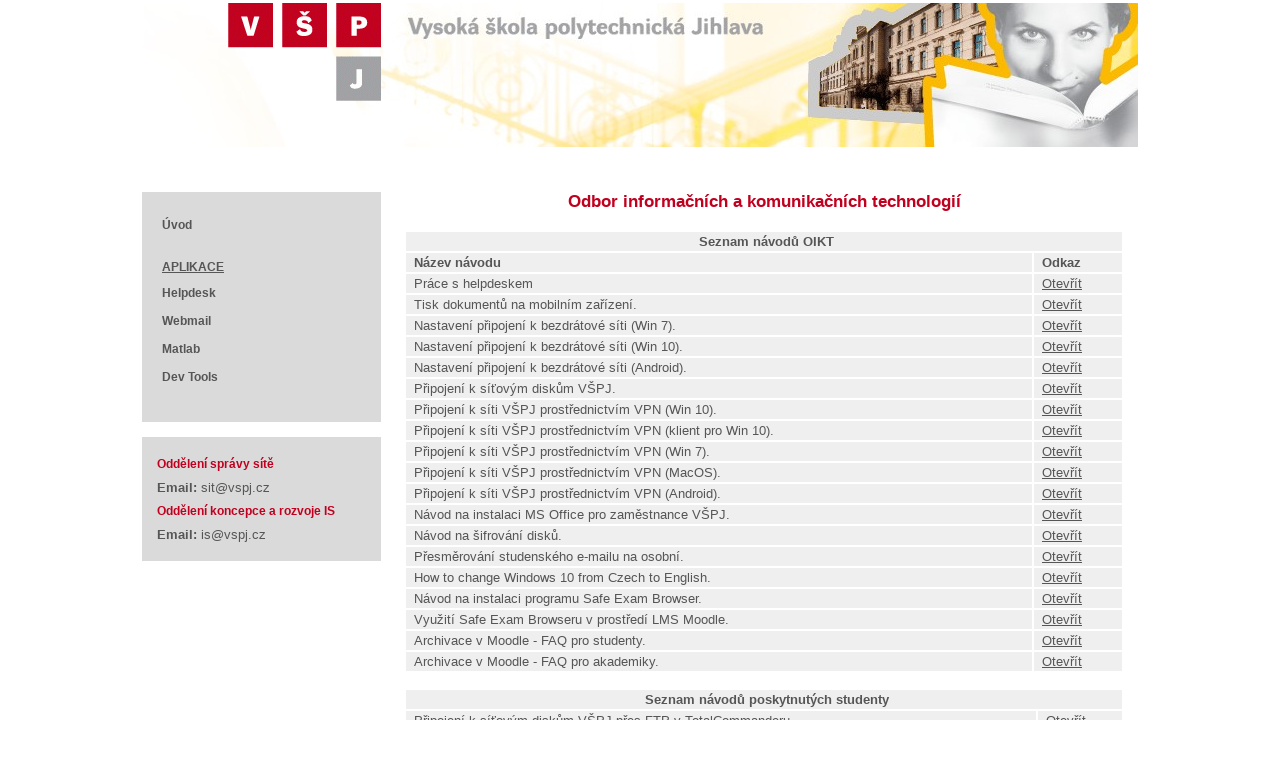

--- FILE ---
content_type: text/html
request_url: https://navody.vspj.cz/
body_size: 2057
content:
<!DOCTYPE HTML PUBLIC "-//W3C//DTD HTML 4.01 Transitional//EN" "http://www.w3.org/TR/html4/loose.dtd">
<html xmlns="http://www.w3.org/1999/xhtml"> 
<head> 
    <title>Úvodní stránka |
                               VŠP Jihlava | www.vspj.cz</title> 
    <meta http-equiv="Content-Type" content="text/html; charset=utf-8" /> 
    <meta http-equiv="Content-language" content="cs-CZ" /> 
    <meta name="robots" content="index,follow" /> 
    <meta name="googlebot" content="index,follow,archive" /> 
    <meta name="Description" content="Vysoká škola polytechnická Jihlava, Tolstého 16" /> 
    <meta name="Keywords" content="VŠP Jihlava, vysoká škola, Finance a řízení, Aplikovaná informatika, Porodní asistentka" /> 
    <meta name="Rating" content="General" /> 
    <meta name="Author" content="VŠP Jihlava" /> 
 
	    
	<link href="main.css" media="all" rel="stylesheet" type="text/css" > 
    <link href="css/formulare.css" media="screen" rel="stylesheet" type="text/css" > 
    <!--[if lte IE 7]> 
        <link href="css/ie.css" media="screen" rel="stylesheet" type="text/css" ><![endif]--> 
    <!--[if gt IE 7]> 
        <link href="css/ie8.css" media="screen" rel="stylesheet" type="text/css" ><![endif]--> 
        
     
    </head>
    <body>

        <div id="main" class="no-panel dekor1 first-site first-site-no-padding eprihlaska">

            <div id="top-blok"></div>



            <div id="header">
                <a href="https://navody.vspj.cz/"><img src="design/logo.gif" alt="Logo VŠPJ" id="logo" /></a>

                <h1><span class="hidden">Vysoká škola polytechnická Jihlava</span></h1>
            </div>

            <ul id="main-menu">

                <li class="hidden">Hlavní menu - <a href="#obsah">skočit na obsah</a></li>
            </ul>
            <div class="cleaner"></div>

            <div id="middle">

                <div id="left-blok">
                    <div id="left-panel">
                        <ul id="left-menu">

                            <li class="hidden">Menu sekce - <a href="#obsah">skočit na obsah</a></li>
                            <li>  <a href="/"><strong class="sipka">Úvod</strong></a></li>
                            <li class="blok"><strong>Aplikace</strong></li>
                            <li>  <a href="https://helpdesk.vspj.cz/"><strong class="sipka">Helpdesk</strong></a></li>
                            <li>  <a href="https://webmail.vspj.cz/"><strong class="sipka">Webmail</strong></a></li>
                            <li>  <a href="http://navody.vspj.cz/matlab.html"><strong class="sipka">Matlab</strong></a></li>
							<li>  <a href="https://aka.ms/devtoolsforteaching"><strong class="sipka">Dev Tools</strong></a></li>
                        </ul>

                        <div class="kontakt"> 
                            <strong>Oddělení správy sítě</strong> <br /> 
                            <b>Email: </b>sit@vspj.cz<br /> 
                            <strong>Oddělení koncepce a rozvoje IS</strong> <br /> 
                            <b>Email: </b>is@vspj.cz<br /> 
                            

                        </div>
                    </div>

                    <div id="content">

                        <a name="obsah" id="obsah"></a>

                        <div class="half-blok half-blok-left"> 

                            <div class="news"> 
                    

                                <h2 align="center">Odbor informačních a komunikačních technologií</h2>

                                <table border=1 align="center" width="700">
                                    <tr>
                                        <td colspan="2" align="center"><h3>Seznam návodů OIKT</h3></td>
                                    </tr>
                                    <tr>
                                        <td><b>Název návodu</b></td>
                                        <td><b>Odkaz</b></td>
                                    </tr>

                                    <tr>
                                        <td>Práce s helpdeskem</td>
                                        <td><a href="helpdesk.pdf" target="_blank">Otevřít</a></td>
                                    </tr>

                                    <tr>
                                        <td>Tisk dokumentů na mobilním zařízení.</td>
                                        <td><a href="mobilni_tisk.pdf" target="_blank">Otevřít</a></td>
                                    </tr>

                                    <tr>
                                        <td>Nastavení připojení k bezdrátové síti (Win 7).</td>
                                        <td><a href="W7_eduroam.pdf" target="_blank">Otevřít</a></td>
                                    </tr>

                                    <tr>
                                        <td>Nastavení připojení k bezdrátové síti (Win 10).</td>
                                        <td><a href="W10_eduroam.pdf" target="_blank">Otevřít</a></td>
                                    </tr>
                                    
									<tr>
                                        <td>Nastavení připojení k bezdrátové síti (Android).</td>
                                        <td><a href="Android-wifi.pdf" target="_blank">Otevřít</a></td>
                                    </tr>
                                    
									<tr>
                                        <td>Připojení k síťovým diskům VŠPJ.</td>
                                        <td><a href="ftp_disky.pdf" target="_blank">Otevřít</a></td>
                                    </tr>

                                    <tr>
                                        <td>Připojení k síti VŠPJ prostřednictvím VPN (Win 10).</td>
                                        <td><a href="instalace_VPN.pdf" target="_blank">Otevřít</a></td>
                                    </tr>
									
									<tr>
                                        <td>Připojení k síti VŠPJ prostřednictvím VPN (klient pro Win 10).</td>
                                        <td><a href="W10_klient_VPN.pdf" target="_blank">Otevřít</a></td>
                                    </tr>

                                    <tr>
                                        <td>Připojení k síti VŠPJ prostřednictvím VPN (Win 7).</td>
                                        <td><a href="instalace_VPN_W7.pdf" target="_blank">Otevřít</a></td>
                                    </tr>
									
									<tr>
                                        <td>Připojení k síti VŠPJ prostřednictvím VPN (MacOS).</td>
                                        <td><a href="macos_VPN.pdf" target="_blank">Otevřít</a></td>
                                    </tr>
									
									<tr>
                                        <td>Připojení k síti VŠPJ prostřednictvím VPN (Android).</td>
                                        <td><a href="android_VPN.pdf" target="_blank">Otevřít</a></td>
                                    </tr>

                                    <tr>
                                        <td>Návod na instalaci MS Office pro zaměstnance VŠPJ.</td>
                                        <td><a href="manual_office_zamestnanci.pdf" target="_blank">Otevřít</a></td>
                                    </tr>

                                    <tr>
                                        <td>Návod na šifrování disků.</td>
                                        <td><a href="navod_sifrovani.pdf" target="_blank">Otevřít</a></td>
                                    </tr>

                                    <tr>
                                        <td>Přesměrování studenského e-mailu na osobní.</td>
                                        <td><a href="Presmerovani-posty.pdf" target="_blank">Otevřít</a></td>
                                    </tr>

                                    <tr>
                                        <td>How to change Windows 10 from Czech to English.</td>
                                        <td><a href="Win10_English.pdf" target="_blank">Otevřít</a></td>
                                    </tr>

                                    <tr>
                                        <td>Návod na instalaci programu Safe Exam Browser.</td>
                                        <td><a href="seb_instalace.pdf" target="_blank">Otevřít</a></td>
                                    </tr>

                                    <tr>
                                        <td>Využití Safe Exam Browseru v prostředí LMS Moodle.</td>
                                        <td><a href="seb_studentsky_navod.pdf" target="_blank">Otevřít</a></td>
                                    </tr>

                                    <tr>
                                        <td>Archivace v Moodle - FAQ pro studenty.</td>
                                        <td><a href="Archivace_v_moodlu_FAQ_student.pdf" target="_blank">Otevřít</a></td>
                                    </tr>

                                    <tr>
                                        <td>Archivace v Moodle - FAQ pro akademiky.</td>
                                        <td><a href="Archivace_v_moodlu_FAQ_akademik.pdf" target="_blank">Otevřít</a></td>
                                    </tr>
                                </table>
                                
                                <table border=1 align="center" width="700">
                                    <tr>
                                        <td colspan="4" align="center"><h3>Seznam návodů poskytnutých studenty</h3></td>
                                    </tr>

                                    <tr>
                                        <td>Připojení k síťovým diskům VŠPJ přes FTP v TotalCommanderu.</td>
                                        <td><a href="TC-FTP.pdf" target="_blank">Otevřít</a></td>
                                    </tr>
                                    <tr>
                                        <td>Připojení ke školní síti prostřednictvím VPN (Linux - KDE).</td>
                                        <td><a href="linVPN.pdf" target="_blank">Otevřít</a></td>
                                    </tr>
                                    



                                </table>

                                <table border=1 align="center" width="700">
                                    <tr>
                                        <td colspan="4" align="center"><h3>Vzdálená podpora</h3></td>
                                    </tr>
                                    <tr>
                                        <td colspan="2" style="text-align: center; font-weight: bold;"><a href="https://get.teamviewer.com/vspj_support" target="_blank" style="color: #C1001F;">TeamViewer</a></td>
                                    </tr>

                                </table>

                            </div> 
                   
                        </div>
            
                        <div class="cleaner"></div>

                    </div>

                </div>

                <div id="right-panel">

                

                </div>        
                <div class="cleaner"></div>

            </div>



            <div id="footer">

                <ul> 
                    <li>&copy; Vysoká škola polytechnická Jihlava, Tolstého 16, 586 01 Jihlava</li> 
                </ul>        

            </div>

        </div>

    </body>

</html>


--- FILE ---
content_type: text/css
request_url: https://navody.vspj.cz/main.css
body_size: 9850
content:
/*Obecne definice*/
html,body,div,ul,li,ol,h1,h2,h3,h4,h5,h6,img,a,p {
    margin: 0px;
    padding: 0px;
    border: 0px;
}
.hidden {
    position: absolute;
    top: -2000px;
}
.cleaner {
    clear: both;
    height: 0px;
    overflow: hidden;
}
body {
    font-family: Arial, sans-serif;
}
ul {
    list-style: none;
}
a {
    text-decoration: none;
}
/*Pozice a velikosti bloku*/

body {
    text-align: center;
}
#main {
    margin: 3px auto 10px auto;
    text-align: left;
}

#main, #header, .no-panel #left-blok, #footer {
    width: 996px;
}
#left-panel {
    width: 239px;
}
#right-panel {
    width: 144px;
}
#header {
    height: 144px;
}
.half-blok {
    width: 720px;
}
.no-panel #content {
    width: 704px;
}
#left-blok {
    width: 852px;
}
#content {
    width: 560px;
}
#left-panel, #left-blok, .half-blok {
    float: left;
}
#right-panel, #content {
    float: right;
}
#header, #footer {
    position: relative;
}

/*Odsazeni bloku*/
#main {
    padding-bottom: 35px;
}

#left-menu {
    padding: 20px 0px 30px 0px;
    margin-top:45px;
}
#content {
    padding: 30px 30px 20px 23px;
}
#middle {
    padding-bottom: 30px;
}

.half-blok {
    padding: 20px 0px;
}
.half-blok-left {
    padding-right: 25px;
}
.half-blok-right {
    padding-left: 25px;
}

/*Jednotliva menu*/

/*Topmenu externi systemy*/
#top-blok ul {
    padding: 7px 0;
}
#top-blok li {
    font-size: 68%;
    display: inline;
     border-right: 1px solid #BE001F;
    padding: 0 7px 0 5px;
}
#top-blok a {  
    color: #565656;
}
#top-blok li a:hover {
    text-decoration: underline;
}
#top-blok li.last {
    border: 0;
}
/*Jazykove menu*/
#search-blok #langs {
    float: left;
    padding: 4px 0 0 0;
}
/*Hlavni menu*/
#main-menu li {
    float: left;
    list-style: none;
    border-right: 2px solid White;
}
#main-menu li a{
    display: block;
    min-width: 115px;
    _width: 115px;
    min-height: 45px;
    _height: 45px;
    padding: 8px 10px 5px 15px;
    background: #C1001F;
    font-weight: bold;
    font-size: 83%;
    color: White;
    text-decoration: none;
}
#main-menu li a:hover {
    background: #9B031B;
}
#main-menu li.aktivni a {
    background: #FDBB03;
    color: #666;
}
#main-menu li.aktivni a:hover {
    background: #e9ac01;
}
#main-menu li.last {
    background: #C1001F;
    width: 144px;
    height: 58px;
    border: 0px;
}
.eprihlaska #main-menu li.last {
    background: #FDBB03 url(/design/zlute-tlacitko.gif) top left;
}
/*Leve menu*/
#left-menu {
    background: #DADADA;
}
#left-menu a {
    color: #565656;
    font-weight: bold;
    padding: 6px 10px 8px 20px;
    display: block;
    width: 180px;
    font-size: 78%;
    text-decoration: none;
}

#left-menu a strong {
	font-weight: bold;
}

#left-menu li li a, #left-menu .aktivni li a {
    font-weight: normal;
    color: #565656;
    padding: 2px 10px 4px 30px;
    width: 170px;
    background: none;
}
#left-menu li li{
    padding: 1px 0px;
}
#left-menu li a:hover ,#left-menu .aktivni li a:hover, #left-menu .aktivni a {
    background: White;
    color: #C1001F;
}
#left-menu .aktivni a:hover {
    text-decoration: underline;
}
#left-menu li ul {
    padding-bottom: 10px;
}
#left-menu .back-to a {
    background: #109CDE url(/design/arrows/orange-m.gif) 21px center no-repeat;
    color: White;
    width: auto;
    padding: 8px 10px 8px 40px;
    border-bottom: 6px solid White;
    font-size: 83%;
}
#left-menu .back-to {
    padding-bottom: 20px;
}
#left-menu .back-to a:hover {
    text-decoration: underline;
}
#left-menu .blok {
    text-transform: uppercase;
    text-decoration: underline;
    padding: 20px 10px 6px 20px;
    font-weight: bold;
    color: #565656;
    font-size: 78%;
}
.sipka {
    padding-right: 20px;
}

/*Menu v paticce*/

#footer ul {
    background: #DADADA;
    padding: 4px 20px 4px 10px;
}
#footer ul li{
    display: inline;
    padding: 0px 7px 0px 5px;
    border-right: 1px solid White;
}
#footer ul li.last{
    border: 0;
}
#footer a:hover {
    text-decoration: underline;
}
/*Nadpisy*/
h2 {
    padding: 0.5em 0;
}
h3, h4 {
    padding: 0.5em 0 1em 0;
}
#right-panel h3 {
    padding: 50px 5px 1em 10px;
}

/*Velikosti fontu*/
#content {
    font-size: 80%;
}
#footer {
    font-size: 70%;
}
h2 {
    font-size: 115%;
}
h3 {
    font-size: 105%;
}
h4 {
    font-size: 100%;
}
h5,h6 {
    font-size: 95%;
}
#right-panel h3 {
    font-size: 80%;
}

/*Pozadi a barvy*/
#main {

}
#right-panel, #content {
    color: #666;
}

#footer, #footer a {
    color: #565656;
}
#footer ul {
    background: #DADADA;
}
#middle {
    background: url(/design/line.gif) top right repeat-y;
}
.no-panel #middle {
    background: transparent;
}
.first-site #middle {
    background-position: 542px 0px;
}
#header {
    background: url(design/header.jpg) top right no-repeat;
}
h2, h3, h4 {
    color: #C1001F;
}

/*Cesta - navigace*/
#cesta, #cesta a {
    color: #565656;
    text-decoration: none;
    font-weight: normal;
}
#content p#cesta {
    text-align: right;
    font-size: 85%;
    padding: 20px 0px;
}
#cesta a:hover {
    color: #C1001F;
}
#cesta span {
    color: #C1001F;
}
/*Vyhledavani*/
#search-blok {
  float: right;
}
#search-blok form{
  float: right;
  padding: 1px 10px 0 10px;
}
#search-blok input {
  border: 0;
  background: White;
  text-decoration: underline;
  font-weight: bold;
  color: #565656;
  font-size: 70%;
}
#search-blok #query {
  border: 2px ridge #EEE;
  font-size: 80%;
  width: 135px;
  background: #F9F9F9;
  padding: 2px;
}

/*Styly pro text obsahu*/
#content {
    text-align: justify;
}
.underline {
    text-decoration: underline;
}
#content a {
    text-decoration: underline;
    color: #565656;
}
#content a:hover {
    text-decoration: underline;
    color: #C1001F;
}
#content ul, #content ol {
    padding: 5px 0 5px 30px;
    margin: 0;
}
#content ul li, #content ol li ul li {
    list-style: disc;
    padding: 2px 0;
}

#content ol li {
    list-style: auto;
    padding: 2px 0;
}

#content ul.soubory {
	padding-left: 8px;
}

#content ul.soubory li {
	list-style: none;
	background: url(/design/disketa.gif) left center no-repeat;
	padding-left: 24px;
}

#content p {
    padding: 0.75em 0;
}
#content .page-admin {
    padding: 20px 0px 10px 20px;

}
#content .page-admin li {
    list-style: none;
    font-size: 85%;
}
#content li.zena{
    list-style-image: url(/design/zena.gif);
}
#content li.autor{
    list-style-image: url(/design/autor.gif);
}
#content .page-admin li.autor {
    font-size: 100%;
}
#content .page-admin a {
    color: #C1001F;
    text-decoration: underline;
}
#content .vice, #right-panel .vice {
    color: #C1001F;
    text-decoration: none;
    white-space: nowrap;
    padding-right: 17px;
    border-bottom: 1px solid #C1001F;
}
#content .vice:hover, #right-panel .vice:hover {
    text-decoration: none;
}
#right-panel .vice {
    font-size: 95%;
}
table {
    border: 2px solid White;
    border-collapse: collapse;
    margin: 10px 0 15px 0;
    width:100%;
}
table td {
    background: #EFEFEF;
    border: 2px solid White;
    padding: 2px 3px 2px 8px;
    color: #565656;
}
table th {
    background: #DADADA;
    border: 2px solid White;
    padding: 3px 3px 3px 8px;
    color: #565656;
}
.invisible-table, .invisible-table td, .invisible-table th {
    border: 0;
    background: transparent;
}
#content .center {
	text-align: center;
}

#content .left {
	text-align: left;
}

#content .right {
	text-align: right;
}

#content .justify {
	text-align: justify;
}
/*Styly pro prvni stranu*/
.first-site-no-padding #content {
    padding-top: 0px;
}
#first-content-blok {
    border-bottom: 1px solid #DADADA;
    padding: 40px 0px 20px 0px;
    background: White;
}

/*Dekorace*/
#main.dekor1 {
    padding-bottom: 20px;
}
#main.dekor2 {
    padding-bottom: 20px;
}
#main.dekor3 {
    padding-bottom: 20px;
    margin-bottom: 40px;
    background: White url(/design/zapati3.gif) bottom left no-repeat;
}
.dekor1 #left-panel {
    padding-bottom: 85px;
}
.dekor1 #content {
    padding-bottom: 70px;
}
.dekor2 #left-panel, .dekor2 #content {
    padding-bottom: 90px;
}
.dekor3 #left-panel, .dekor3 #content {
    padding-bottom: 85px;
}

#header.zahlavi3 h1 {
    background: url(/design/zahlavi3.gif) top right no-repeat;
}

.naplast {
    position: absolute;
    top: -14px;
    right: 40px;
}

/*Ostatni*/
.anketa {
    padding: 30px 0 0 0;
    font-size: 80%;
    color: #565656;
}
.anketa strong{
    color: #C1001F;
    font-size: 110%;
    line-height: 2em;
}
#right-panel .banner {
    margin-bottom: 0px;
}
.news {
    text-align: left;
    margin: 15px 0 0 0;
    padding-bottom: 10px;
}
#content .news p {
    margin: 0;
    padding: 2px 0;
}
.news img {
    float: left;
    margin: 0 10px 5px 0;
}
.news .vice img {
    float: none;
    margin: 0;
}
.news h4, .news h3 {
    font-size: 100%;
    padding: 0;
    color: #565656;
}
.news-in {
    margin-left: 50px;
}
#right-panel .news {
    font-size: 75%;
    padding: 0 10px 20px 10px;
}

#logo {
    position: absolute;
    left: 86px;
    top: 0px;
}
#header h1 {
    
    width: 430px;
    height: 120px;
    padding: 12px 300px 12px 266px;
    /*font-size: 140%;
    color: #A1A2A4;*/
}


h2 {
    color: #C1001F;
    font-size: 125%;
    padding: 0.5em 0;
}
.first-site h2 {
    font-size: 135%;
}
h3, h4, h5, h6 {
    padding: 0.5em 0 1em 0;
    font-size: 105%;
    color: #C1001F;
}
h4 {
    font-size: 100%;
}
h5, h6 {
    font-size: 95%;
}
#right-panel h3 {
    padding: 50px 5px 1em 10px;
    font-size: 105%;
    color: #C1001F;
}

.center {
	text-align: center;
}

table.fotogalerie {
	min-width: 170px;
}

table.fotogalerie td {
	text-align: center;
	padding: 10px;
	height: 170px;
	width: 170px;
}

.no-wrap {
	white-space: nowrap;
}
.kontakt {
    background: #DADADA;
    margin-top: 15px;
    padding: 15px;
    font-size: 80%;
    line-height: 1.8em;
    color: #565656;
}
.kontakt strong {
    font-size: 95%;
    color: #C1001F;
    line-height: 2em;
}

--- FILE ---
content_type: text/css
request_url: https://navody.vspj.cz/css/formulare.css
body_size: 474
content:
form dl dd ul.errors {
	padding-left: 0px !important;
	color: red;
}

form dl dd ul.errors li {
	list-style: none !important;
}

form dl dt {
	float: left;
	clear: left;
	padding-top: 3px;
	width: 180px;
}

form dl dd {
	margin: 5px 0;
}

form dl dd.empty {
	clear: left;
	margin-top: 10px;
}

form dl dt.empty {
	width: 0;
	margin: 0;
	display: none;
}

form ul.kontakty {
	padding-left: 0 !important;
	text-align: center;
}

form ul.kontakty li {
	list-style: none !important;
	display: inline;
	margin-right: 2px;
}

form select {
	max-width: 300px;
}

span.required {
	margin-left: 10px;
	color: red;
}